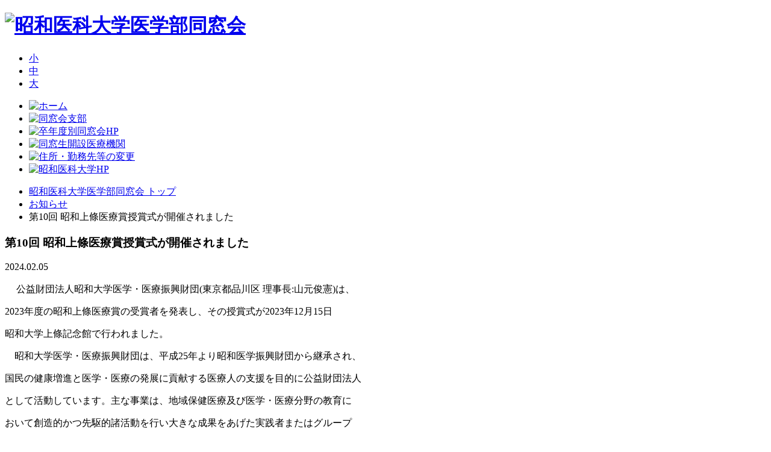

--- FILE ---
content_type: text/html; charset=UTF-8
request_url: https://showaigakubudosokai.jp/topics/3176
body_size: 17700
content:

<!DOCTYPE HTML>
<html lang="ja">
<head>
	<meta charset="utf-8">
<link rel="alternate" type="application/rss+xml" title="昭和医科大学医学部同窓会 &raquo; 第10回 昭和上條医療賞授賞式が開催されました のコメントのフィード" href="https://showaigakubudosokai.jp/topics/3176/feed" />
		<script type="text/javascript">
			window._wpemojiSettings = {"baseUrl":"https:\/\/s.w.org\/images\/core\/emoji\/72x72\/","ext":".png","source":{"concatemoji":"https:\/\/showaigakubudosokai.jp\/wp\/wp-includes\/js\/wp-emoji-release.min.js?ver=4.3.34"}};
			!function(e,n,t){var a;function o(e){var t=n.createElement("canvas"),a=t.getContext&&t.getContext("2d");return!(!a||!a.fillText)&&(a.textBaseline="top",a.font="600 32px Arial","flag"===e?(a.fillText(String.fromCharCode(55356,56812,55356,56807),0,0),3e3<t.toDataURL().length):(a.fillText(String.fromCharCode(55357,56835),0,0),0!==a.getImageData(16,16,1,1).data[0]))}function i(e){var t=n.createElement("script");t.src=e,t.type="text/javascript",n.getElementsByTagName("head")[0].appendChild(t)}t.supports={simple:o("simple"),flag:o("flag")},t.DOMReady=!1,t.readyCallback=function(){t.DOMReady=!0},t.supports.simple&&t.supports.flag||(a=function(){t.readyCallback()},n.addEventListener?(n.addEventListener("DOMContentLoaded",a,!1),e.addEventListener("load",a,!1)):(e.attachEvent("onload",a),n.attachEvent("onreadystatechange",function(){"complete"===n.readyState&&t.readyCallback()})),(a=t.source||{}).concatemoji?i(a.concatemoji):a.wpemoji&&a.twemoji&&(i(a.twemoji),i(a.wpemoji)))}(window,document,window._wpemojiSettings);
		</script>
		<style type="text/css">
img.wp-smiley,
img.emoji {
	display: inline !important;
	border: none !important;
	box-shadow: none !important;
	height: 1em !important;
	width: 1em !important;
	margin: 0 .07em !important;
	vertical-align: -0.1em !important;
	background: none !important;
	padding: 0 !important;
}
</style>
<link rel='canonical' href='https://showaigakubudosokai.jp/topics/3176' />
<link rel='shortlink' href='https://showaigakubudosokai.jp/?p=3176' />

	<title>昭和医科大学医学部同窓会</title>
	<meta name="keywords" content="昭和医科大学医学部同窓会,昭和医科大学,医学部,同窓会">
	<meta name="description" content="昭和医科大学医学部の同窓会　会員専用のホームページです。">

	<link rel="stylesheet" href="https://showaigakubudosokai.jp/wp/wp-content/themes/showa_u/showa_u.css?815" type="text/css">
	<script src="https://ajax.googleapis.com/ajax/libs/jquery/2.1.4/jquery.min.js" type="text/javascript" ></script>
	
	<!-- slick -->
	<link rel="stylesheet" href="https://showaigakubudosokai.jp/wp/wp-content/themes/showa_u/slick.css">
	<script type="text/javascript" src="https://showaigakubudosokai.jp/wp/wp-content/themes/showa_u/js/slick.min.js"></script>
	<script type="text/javascript">
	jQuery(function($){
		$('#top_mainpic_area').slick({
			slidesToShow:1,
			slidesToScroll: 1,
			shuffle:true,
			autoplay:true,
			pauseOnHover:true,
			arrows:false,
			fade: true,
			autoplaySpeed: 3000,
		});

		//$('a[rel*=leanModal]').leanModal({
		//	top:0,
		//	overlay : 0.5,
		//	closeButton: ".modal_close",
		//});
	});
	</script>

	
	<!-- Global site tag (gtag.js) - Google Analytics -->
	<script async src="https://www.googletagmanager.com/gtag/js?id=UA-133544597-2"></script>
	<script>
	  window.dataLayer = window.dataLayer || [];
	  function gtag(){dataLayer.push(arguments);}
	  gtag('js', new Date());
	
	  gtag('config', 'UA-133544597-2');
	  
	  ga('set', 'dimension1', '',);
	  
	  ga('send', 'pageview');
	</script>
	
	
</head>
<body>
<a name="top"></a>

<!-- wrap -->
<div id="wrap">

	<!-- header -->
	<header>

		<!-- header_top_area -->
		<div id="header_top_area">
			<a href="https://showaigakubudosokai.jp/">
				<h1><img id="logo" src="https://showaigakubudosokai.jp/wp/wp-content/themes/showa_u/images/header_logo.png?20251202" alt="昭和医科大学医学部同窓会" class="over"></h1>
			</a>
			<div id="fontChange">
				<ul id="fontChangeInner">
					<li id="fontChangeSmall"><a href="javascript:;">小</a></li>
					<li id="fontChangeMiddle"><a class="active" href="javascript:;">中</a></li>
					<li id="fontChangeBig"><a href="javascript:;">大</a></li>
				</ul>
			</div>
			<div id="login_status_area">
				<div id="login_status_btn">
							</div>
						</div>
		</div>
		<!-- /header_top_area -->

				<!-- header_navigation -->
		<nav>
		<ul id="header_navigation">
			<li><a href="https://showaigakubudosokai.jp/"><img class="over" src="https://showaigakubudosokai.jp/wp/wp-content/themes/showa_u/images/navigation_btn_01.jpg" alt="ホーム"></a></li>
			<li><a href="https://showaigakubudosokai.jp/shibu"><img class="over" src="https://showaigakubudosokai.jp/wp/wp-content/themes/showa_u/images/navigation_btn_03.jpg" alt="同窓会支部"></a></li>
			<li><a href="https://showaigakubudosokai.jp/link"><img class="over" src="https://showaigakubudosokai.jp/wp/wp-content/themes/showa_u/images/navigation_btn_04.jpg" alt="卒年度別同窓会HP"></a></li>
			<li><a href="https://showaigakubudosokai.jp/map.php" target="_blank"><img class="over" src="https://showaigakubudosokai.jp/wp/wp-content/themes/showa_u/images/navigation_btn_02.jpg" alt="同窓生開設医療機関"></a></li>
			<li><a href="https://www.showa-u.ac.jp/form/form015.html#/" target="_blank"><img class="over" src="https://showaigakubudosokai.jp/wp/wp-content/themes/showa_u/images/navigation_btn_05.jpg" alt="住所・勤務先等の変更"></a></li>
			<li><a href="http://www.showa-u.ac.jp/" target="_blank"><img class="over" src="https://showaigakubudosokai.jp/wp/wp-content/themes/showa_u/images/navigation_btn_06.jpg" alt="昭和医科大学HP"></a></li>
		</ul>
		</nav>
		<!-- /header_navigation -->

	</header>
	<!-- /header -->


	<!-- contents -->
	<div id="contents">

		<div id="topimg_area">
		</div>

				<ul id="pankuz">
			<li><a href="https://showaigakubudosokai.jp/">昭和医科大学医学部同窓会 トップ</a></li>
						<li><a href="https://showaigakubudosokai.jp/archives/category/topics">お知らせ</a></li>
			<li>第10回 昭和上條医療賞授賞式が開催されました</li>
					</ul>

		<!-- main_area -->
		<div id="main_area">

			<!-- main_clm -->
			<div id="main_clm">

								<div id="page_contents_area" class="change">
					<article id="topicsdatail_page">
				
						<section>
							<h1 class="topics_subtitle">第10回 昭和上條医療賞授賞式が開催されました</h1>
							<p class="update_date">2024.02.05</p>
							<div id="topics_contents_area">
							<p><span style="font-size: 14pt;">　</span>公益財団法人昭和大学医学・医療振興財団(東京都品川区 理事長:山元俊憲)は、</p><p>2023年度の昭和上條医療賞の受賞者を発表し、その授賞式が2023年12月15日</p><p>昭和大学上條記念館で行われました。</p><p>　昭和大学医学・医療振興財団は、平成25年より昭和医学振興財団から継承され、</p><p>国民の健康増進と医学・医療の発展に貢献する医療人の支援を目的に公益財団法人</p><p>として活動しています。主な事業は、地域保健医療及び医学・医療分野の教育に</p><p>おいて創造的かつ先駆的諸活動を行い大きな成果をあげた実践者またはグループ</p><p>を顕彰することで、昭和大学同窓会はこの財団の活動をサポートしています。</p><p>　今回で10回目となる「昭和上條医療賞」は2名が選ばれ、授賞式にて山元理事長</p><p>から表彰状と記念メダルならびに副賞が授与されました。</p><p>　開催形式はリモート会議システムによるハイブリッド形式から4年振りに対面形式</p><p>で開かれ、式後には各受賞者による活動内容の報告会が行われました。</p><p>&nbsp;</p><p>【受賞者】　　　　　　　　　　　　　　　　　　　　　　　　　　　　　※五十音順</p><p>◎阿部 行宏 氏</p><p>山の下クリニック(新潟県新潟市)：院長</p><p>テーマ「どんな時も安心して生活できる、より良い地域を作る」</p><p>&nbsp;</p><p>◎村木 理英 氏</p><p>アイ薬局(岡山県総社市)：代表取締役</p><p>テーマ「移動薬局車両による災害支援活動」</p><p>&nbsp;</p><p><a href="https://showaigakubudosokai.jp/wp/wp-content/uploads/2024/02/49ef72b19c9b2addea8db508ca9b00b7.jpg"><img class="alignnone wp-image-3178 size-large" src="https://showaigakubudosokai.jp/wp/wp-content/uploads/2024/02/49ef72b19c9b2addea8db508ca9b00b7-700x466.jpg" alt="１" width="700" height="466" /></a></p><p>受賞者：阿部 行宏 氏(中央)と山元 理事長(左)　推薦者代理：佐藤 雄一郎 氏(右)</p><p>&nbsp;</p><p><a href="https://showaigakubudosokai.jp/wp/wp-content/uploads/2024/02/2.jpg"><img class="alignnone size-large wp-image-3179" src="https://showaigakubudosokai.jp/wp/wp-content/uploads/2024/02/2-700x467.jpg" alt="2" width="700" height="467" /></a></p><p>受賞者：村木 理英 氏(中央)と山元 理事長(左)　推薦者代理：森山 圭 氏(右)</p><p>&nbsp;</p><p><a href="https://showaigakubudosokai.jp/wp/wp-content/uploads/2024/02/3.jpg"><img class="alignnone size-large wp-image-3180" src="https://showaigakubudosokai.jp/wp/wp-content/uploads/2024/02/3-700x355.jpg" alt="3" width="700" height="355" /></a></p><p>&nbsp;</p><p>&nbsp;</p><p>&nbsp;</p><p>&nbsp;</p><p>&nbsp;</p>							</div>
						</section>

									</article>
				</div>
				
			</div>
			<!-- /main_clm -->

			<!-- sidebar_clm -->
			<div id="sidebar_clm">

										<div id="side_login_menu_area" class="side_menu_area">
					<p class="side_menu_title"><img src="https://showaigakubudosokai.jp/wp/wp-content/themes/showa_u/images/side_menu_title_login.png" alt="会員ログイン"></p>
					<form name="loginform" id="loginform" action="https://showaigakubudosokai.jp/fp_login" method="post">
						<input type="hidden" name="mode" value="login" />
						<div id="login_input_area">
							<p>会員ID</p>
							<p class="inputitem"><input type="text" name="user_login" id="user_login" class="input" value="" size="20" tabindex="10" /></p>
							<p>パスワード</p>
							<p class="inputitem"><input type="password" name="user_pass" id="user_pass" class="input" value="" size="20" tabindex="20" /></p>
							<p class="inputitem">
								<input type="submit" id="wp-submit" name="wp-submit" value="">
							</p>
							<p class="ps_inq">
								※会員ログイン後、パスワードの変更をご自身でお願いします。
							</p>
						</div>
					</form>
				</div>
	    	    
				<div id="side_yakuin_menu_area" class="side_menu_area">
					<p class="side_menu_title"><img src="https://showaigakubudosokai.jp/wp/wp-content/themes/showa_u/images/side_menu_title_02.png" alt="同窓会役員"></p>
					<nav>
					<div class="sidebar_box"><div class="menu-%e5%90%8c%e7%aa%93%e4%bc%9a%e5%bd%b9%e5%93%a1-container"><ul id="menu-%e5%90%8c%e7%aa%93%e4%bc%9a%e5%bd%b9%e5%93%a1" class="menu"><li id="menu-item-241" class="menu-item menu-item-type-post_type menu-item-object-page menu-item-241"><a href="https://showaigakubudosokai.jp/%e5%90%8c%e7%aa%93%e4%bc%9a%e5%bd%b9%e5%93%a1%e4%b8%80%e8%a6%a7">昭和医科大学医学部同窓会役員</a></li>
<li id="menu-item-250" class="menu-item menu-item-type-post_type menu-item-object-page menu-item-250"><a href="https://showaigakubudosokai.jp/%e4%bb%a3%e8%a1%a8%e7%90%86%e4%ba%8b%e6%8c%a8%e6%8b%b6">代表理事 挨拶</a></li>
<li id="menu-item-236" class="menu-item menu-item-type-post_type menu-item-object-page menu-item-236"><a href="https://showaigakubudosokai.jp/%e5%89%af%e7%90%86%e4%ba%8b%e9%95%b7%e6%8c%a8%e6%8b%b6">副理事長 挨拶</a></li>
<li id="menu-item-405" class="menu-item menu-item-type-post_type menu-item-object-page menu-item-405"><a href="https://showaigakubudosokai.jp/%e7%90%86%e4%ba%8b%e6%8c%a8%e6%8b%b6">理事 挨拶</a></li>
<li id="menu-item-414" class="menu-item menu-item-type-post_type menu-item-object-page menu-item-414"><a href="https://showaigakubudosokai.jp/%e7%90%86%e4%ba%8b%ef%bc%88%e8%ad%b0%e9%95%b7%e3%83%bb%e5%89%af%e8%ad%b0%e9%95%b7%ef%bc%89%e6%8c%a8%e6%8b%b6">議長・副議長 挨拶</a></li>
<li id="menu-item-410" class="menu-item menu-item-type-post_type menu-item-object-page menu-item-410"><a href="https://showaigakubudosokai.jp/%e7%9b%a3%e4%ba%8b%e6%8c%a8%e6%8b%b6">監事挨拶</a></li>
<li id="menu-item-178" class="menu-item menu-item-type-post_type menu-item-object-page menu-item-178"><a href="https://showaigakubudosokai.jp/branch">支部代議員一覧</a></li>
<li id="menu-item-254" class="menu-item menu-item-type-post_type menu-item-object-page menu-item-254"><a href="https://showaigakubudosokai.jp/%e5%8c%bb%e5%ad%a6%e9%83%a8%e5%90%8c%e7%aa%93%e4%bc%9a-%e7%b5%84%e7%b9%94%e8%a1%a8">医学部同窓会組織表</a></li>
</ul></div></div>					</nav>
				</div>

				<div id="side_member_menu_area" class="side_menu_area">
					<p class="side_menu_title"><img src="https://showaigakubudosokai.jp/wp/wp-content/themes/showa_u/images/side_menu_title_03.png" alt="同窓会会員"></p>
					<nav>
					<div class="sidebar_box"><div class="menu-%e5%90%8c%e7%aa%93%e4%bc%9a%e4%bc%9a%e5%93%a1-container"><ul id="menu-%e5%90%8c%e7%aa%93%e4%bc%9a%e4%bc%9a%e5%93%a1" class="menu"><li id="menu-item-183" class="menu-item menu-item-type-custom menu-item-object-custom menu-item-183"><a target="_blank" href="https://www.showa-u.ac.jp/form/form015.html#/">住所・勤務先等の変更</a></li>
<li id="menu-item-182" class="menu-item menu-item-type-custom menu-item-object-custom menu-item-182"><a target="_blank" href="http://showameddousou.sakura.ne.jp/map.php">同窓生開設医療機関</a></li>
<li id="menu-item-1249" class="menu-item menu-item-type-post_type menu-item-object-page menu-item-1249"><a href="https://showaigakubudosokai.jp/%e5%ad%a6%e8%a1%93%e7%a0%94%e7%a9%b6%e5%8a%a9%e6%88%90">学術研究助成</a></li>
<li id="menu-item-204" class="menu-item menu-item-type-post_type menu-item-object-page menu-item-204"><a href="https://showaigakubudosokai.jp/shibu">同窓会支部サイト</a></li>
<li id="menu-item-205" class="menu-item menu-item-type-post_type menu-item-object-page menu-item-205"><a href="https://showaigakubudosokai.jp/link">卒年度(クラス)同窓会サイト</a></li>
<li id="menu-item-812" class="menu-item menu-item-type-custom menu-item-object-custom menu-item-812"><a href="http://showameddousou.sakura.ne.jp/topics/814">昭和医科大学校歌</a></li>
</ul></div></div>					</nav>
				</div>

				<div id="side_news_menu_area" class="side_menu_area">
					<p class="side_menu_title"><img src="https://showaigakubudosokai.jp/wp/wp-content/themes/showa_u/images/side_menu_title_04.png" alt="お知らせ"></p>
					<nav>
					<div class="sidebar_box"><div class="menu-%e3%81%8a%e7%9f%a5%e3%82%89%e3%81%9b-container"><ul id="menu-%e3%81%8a%e7%9f%a5%e3%82%89%e3%81%9b" class="menu"><li id="menu-item-184" class="menu-item menu-item-type-taxonomy menu-item-object-category current-post-ancestor current-menu-parent current-post-parent menu-item-184"><a href="https://showaigakubudosokai.jp/category/topics">お知らせ</a></li>
<li id="menu-item-185" class="menu-item menu-item-type-post_type menu-item-object-page menu-item-185"><a href="https://showaigakubudosokai.jp/event">同窓会活動予定  カレンダー</a></li>
</ul></div></div>					</nav>
				</div>



			</div>
			<!-- /sidebar_clm -->

		</div>
		<!-- /main_area -->

	</div>
	<!-- /contents -->


	<!-- footer -->
	<footer>
		<div id="toplink_area">
			<a href="#top"><img src="https://showaigakubudosokai.jp/wp/wp-content/themes/showa_u/images/top_link_btn.jpg" class="over" alt="このページの上部へ"></a>
		</div>
		<div id="footer_wrap">
			<div id="footer_top">
				<p id="showa_name">一般社団法人 昭和医科大学医学部同窓会事務局</p>
				<p id="showa_address">
					〒142-0064<br>
					東京都品川区旗の台2丁目2番15号　昭和医科大学50年記念館3階<br>
					TEL：03-3784-8075　FAX：03-3784-8068<br>
					E-mail：<a href="mailto:dousou@med.showa-u.ac.jp">dousou@med.showa-u.ac.jp</a>
				</p>
				<p id="gyomu_time">【業務時間】平日9：30～17：30（土日祝・休業）</p>
			</div>
			<div id="footer_bottom">
				<ul id="footer_link_list">
					<li><a href="https://showaigakubudosokai.jp/">トップページ</a></li>
					<li><a href="https://showaigakubudosokai.jp/archive/category/topics">お知らせ</a></li>
					<li><a href="https://showaigakubudosokai.jp/shibu">同窓会支部</a></li>
					<li><a href="https://showaigakubudosokai.jp/link">卒年度別同窓会HP</a></li>
					<li><a href="https://www.showa-u.ac.jp/form/form015.html#/" target="_blank" rel="nofollow">住所・勤務先等の変更</a></li>
					<li><a href="http://www.showa-u.ac.jp/" target="_blank" rel="nofollow">昭和医科大学HP</a></li>
				</ul>
			</div>
		</div>
		<div id="footer_copyright">
			<address>Copyright &copy; 2026 <a href="https://showaigakubudosokai.jp">昭和医科大学医学部同窓会</a> All Right Reserved.</address>
		</div>
	</footer>
	<!-- /footer -->


</div>
<!-- /wrap -->


<script src="https://showaigakubudosokai.jp/wp/wp-content/themes/showa_u/js/btnlink.js" type="text/javascript" charset="utf-8"></script>
<script src="https://showaigakubudosokai.jp/wp/wp-content/themes/showa_u/js/smoothscroll.js" type="text/javascript" charset="utf-8"></script>
<script src="https://showaigakubudosokai.jp/wp/wp-content/themes/showa_u/js/fontsize.js" type="text/javascript" charset="utf-8"></script>




</body>
</html>
